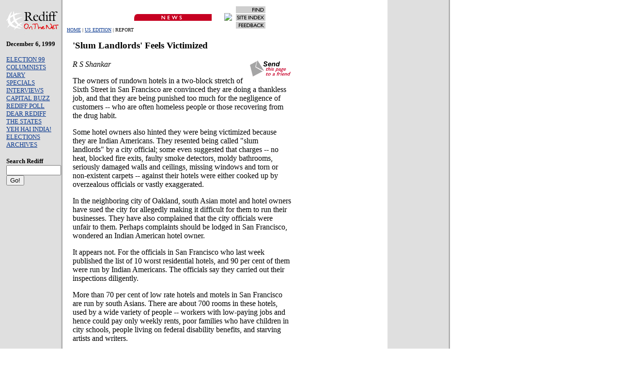

--- FILE ---
content_type: text/html
request_url: https://in.rediff.com/news/1999/dec/06us3.htm
body_size: 4374
content:
<HTML>
<HEAD>
<META NAME=DESCRIPTION CONTENT="Rediff On The NeT: 'Slum Landlords' Feels Victimized: Owners of rundown hotels in San Francisco resent being singled out for criticism.">
<META name=keywords CONTENT="American, edition, India, Rediff, On, The, Net, online, service, US, slum, landlord, san, francisco, oakland, hotel, customer, department, of, building, inspection">
<TITLE>Rediff On The NeT: 'Slum Landlords' Feels Victimized</TITLE>
</HEAD>
<BODY BGCOLOR=#FFFFFF BACKGROUND=../../pix/backgr.jpg LINK=#0A3990 ALINK=#FF0000 VLINK=#FF0000 TEXT=000000>                                                                                                                                                                                                                               

<!--The table for the logo, banner etc starts here-->

<TABLE WIDTH=600 BORDER=0 CELLPADDING=3 CELLSPACING=2>
<TR>
<TD WIDTH=117 VALIGN=TOP ALIGN=LEFT ROWSPAN=2>
<A HREF=http://www.rediff.com/index.html><IMG SRC=../../pix/rediff.jpg WIDTH=108 HEIGHT=60 BORDER=0 ALT="Rediff Logo"></A>
</TD>
<TD ALIGN=right VALIGN=bottom>
<A HREF="http://www.rediff.com/news/newshom1.htm"><IMG SRC=../../pix/news.gif WIDTH=160 HEIGHT=14 BORDER=0 ALIGN=right ALT="News"></A>
</TD>
<!-- banner here -->
<TD ALIGN=right VALIGN=bottom>
<A HREF="http://ads.rediff.com/RealMedia/ads/click_nx.cgi/www.rediff.com/news/00.htm@Top"><IMG SRC="http://ads.rediff.com/RealMedia/ads/adstream_nx.cgi/www.rediff.com/news/00.htm@Top" BORDER=0 VSPACE=0 HSPACE=0></A>
</TD>
<!-- up to here -->
<TD ALIGN=left VALIGN=TOP ROWSPAN=2>
<IMG SRC=../../pix/side3.gif WIDTH=61 HEIGHT=46 BORDER=0 ALT="Find/Feedback/Site Index" usemap="#side3"></A>
</TD>
</TR>

<TR>
<TD ALIGN=left COLSPAN=2>
<FONT SIZE=-2><A HREF=http://www.rediff.com/index.html>HOME</A> |
<A HREF=http://www.rediff.com/rediffus.htm>US EDITION</A> |
REPORT
</FONT>
</TD>
</TR>
</TABLE>

<!--The table for the logo, banner etc ends here-->

<!--The table for the side navigation bar and actual story starts here-->
<TABLE BORDER=0 CELLPADDING=3 CELLSPACING=2 WIDTH=600>
<TR>
<!--The cell for the navigation within the section-->
<TD ROWSPAN=8 WIDTH=130 VALIGN=TOP>
<FONT SIZE=-1><STRONG>December 6, 1999</STRONG></FONT>
<P>
<FONT SIZE=-1>
<A HREF=http://www.rediff.com/election/index.htm>ELECTION 99</A>
<BR>
<A HREF=http://www.rediff.com/news/commtry.htm>COLUMNISTS</A>
<BR>
<A HREF=http://www.rediff.com/news/diary.htm>DIARY</A>
<BR>
<A HREF=http://www.rediff.com/news/sunhom.htm>SPECIALS</A>
<BR>
<A HREF=http://www.rediff.com/news/inter.htm>INTERVIEWS</A>
<BR>
<A HREF=http://www.rediff.com/news/capbuz.htm>CAPITAL BUZZ</A>
<BR>
<A HREF=http://216.32.165.70/ronpoll/poll.htm>REDIFF POLL</A>
<BR>
<A HREF=http://www.rediff.com/news/email.htm>DEAR REDIFF</A>
<BR>
<A HREF=http://www.rediff.com/news/states.htm>THE STATES</A>
<BR>
<A HREF=http://www.rediff.com/news/india.htm>YEH HAI INDIA!</A>
<BR>
<A HREF=http://www.rediff.com/news/elec.htm>ELECTIONS</A>
<BR>
<A HREF=http://www.rediff.com/news/archus.htm>ARCHIVES</A><BR></FONT>
<BR>
<TABLE CELLPADDING=0 CELLSPACING=0 BORDER=0>
<FORM ACTION="http://216.32.165.70/cgi-programs/ronsearch/srch.cgi" method="post">
<TR>
<TD>
<FONT SIZE=-1 FACE="MS SANS SERIF"><STRONG>Search Rediff</STRONG></FONT>
</TD>
</TR>
<TR>
<TD>
<input type="text" name="query" SIZE=12>
</TD>
<TD>
<input type="Hidden" name="ichoice" value="main_index.swish-e">
<INPUT TYPE="hidden" name="results" value=30>
<input type="Hidden" name="indx" value="/tmp/ronsearch/newsindex">
</TD>
</TR>
<TR>
<TD>
<INPUT TYPE="submit" VALUE="Go!">
</TD>
</TR>
</FORM>
</TABLE>
</TD>

<!-- The cell for the actual copy of the story starts here -->
<TD WIDTH=470>
<H3>'Slum Landlords' Feels Victimized</H3>
<A href=http://www.rediff.com/cgi-programs/mailto.pl?article="http://www.rediff.com/news/1999/dec/06us3.htm"><IMG SRC="../../pix/send1.gif" ALT="E-Mail this report to a friend" WIDTH=86 HEIGHT=35 BORDER=0 ALIGN=right></A>
<P><EM>R S Shankar</EM>
<P>
The owners of rundown hotels in a two-block stretch of Sixth Street in San Francisco are convinced they are doing a thankless job, and that they are being punished too much for the negligence of customers -- who are often homeless people or those recovering from the drug habit.
<P>
Some hotel owners also hinted they were being victimized because they are Indian Americans. They resented being called "slum landlords" by a city official; some even suggested that charges -- no heat, blocked fire exits, faulty smoke detectors, moldy bathrooms, seriously damaged walls and ceilings, missing windows and torn or non-existent carpets -- against their hotels were either cooked up by overzealous officials or vastly exaggerated.
<P>
In the neighboring city of Oakland, south Asian motel and hotel owners have sued the city for allegedly making it difficult for them to run their businesses. They have also complained that the city officials were unfair to them. Perhaps complaints should be lodged in San Francisco, wondered an Indian American hotel owner.   
<P>
It appears not. For the officials in San Francisco who last week published the list of 10 worst residential hotels, and 90 per cent of them were run by Indian Americans. The officials say they carried out their inspections diligently.
<P>
More than 70 per cent of low rate hotels and motels in San Francisco are run by south Asians. There are about 700 rooms in these hotels, used by a wide variety of people -- workers with low-paying jobs and hence could pay only weekly rents, poor families who have children in city schools, people living on federal disability benefits, and starving artists and writers.
<P>
Zack Shaikh, who runs the Alder, that has nearly 130 rooms and which inspectors constantly found fault with, called the list a "political stunt" carried out during a mayoral election.
<P>
"People are coming and begging for the room," he told reporters.
<P>
Naranjibhai 'Nick' Patel, owner of the Henry Hotel, could not believe that his hotel was on the worst offenders' list.
<P>
"Oh really? I don't think so," he said.
<P>
Jagubhai 'Jack' Patel, owner of the Elm Hotel, was also puzzled.
<P>
"Maybe when the inspectors came during the room-by-room inspection they found a tenant who didn't clean their room enough," Patel said.
<P>
Sam Patel, who operates the Winsor Hotel, blamed tenants.
<P>
"When the inspectors come, they visit the rooms and the hotel, and if work needs to be done, they give us a notice," he said. "They give us a certain time to fix it, and we have to call them when all the work is done. Plus, if we observe something wrong, we fix it." But the tenants lost no time in destroying the rooms," many owners said.
<P>
Like many other motel and hotel owners he resented the suggestion that if he could not manage a hotel, he should get out of business. Not many people want to get into this business, he said.
<P>
It was the first time the San Francisco Department of Building Inspection has compiled the list of 10 worst residential hotels at the request of supervisor Gavin Newsom, who has championed legislation to improve hotel conditions.
<P>
Newsom said he asked the department to produce the list to make a point -- that there are serious problems in the city's residential hotels that need to be addressed.
<P>
"What's so significant is that we are subsidizing these landlords with city, state and federal money," Newsom told the <EM>San Francisco Chronicle.</EM>
<P>
"We are supporting -- if not condoning by our absence of aggressive action against them -- some of these slumlords. If abuses exist, The city has not only a right, but an obligation, to be aggressive."
<P>
Newsom recently asked the city attorney's office to draft a "slumlord ordinance," which would allow San Francisco to post signs in front of blighted properties that state the names, addresses and telephone numbers of their owners.
<P>
Despite protests by the hotel owners and managers, several housing advocacy groups and leaders agreed with the city's classification. They also said there were over 20 other hotels that were as bad or worse than the 10 on the list.
<P>
Nickolas Pagoulatos, tenant services co-ordinator for a housing advocacy group, said it is "extremely challenging" for poor people to find safe and clean residential hotel rooms in San Francisco.
<P>
"The reason those violations have become a practice among hotel owners is because the city attorney and the district attorney never really cracked down on these hotels for habitability problems," he said.
<P>
<STRONG>
<A HREF="06us1.htm"><FONT>Previous: Indian Artists Find Cyberspace Home</A></FONT>
</STRONG>
<P ALIGN=right>
<A HREF="mailto:news@rediff.co.in"><FONT>Tell us what you think of this report</FONT></A>
</TD>
</TR>

<TR>
<TD COLSPAN=2 ALIGN=CENTER>
<FONT SIZE=-2><A HREF=http://www.rediff.com/index.html>HOME</A> |
<A HREF=http://www.rediff.com/news/newshom1.htm>NEWS</A> |
<A HREF=http://www.rediff.com/business/busihome.htm>BUSINESS</A> |
<A HREF=http://www.rediff.com/sports/sporhom1.htm>SPORTS</A> |
<A HREF=http://www.rediff.com/entertai/enthome.htm>MOVIES</A> |
<A HREF=http://www.rediff.com/chat/chathome.htm>CHAT</A> | 
<A HREF=http://www.rediff.com/computer/comphome.htm>INFOTECH</A> | 
<A HREF=http://www.rediff.com/travel/travhom1.htm>TRAVEL</A><BR>
<A HREF="http://members.rediff.com/singles/index.html">SINGLES</A> | 
<A HREF="http://www.rediff.co.in/therediffbooks/index.html">BOOK SHOP</A> | 
<A HREF="http://www.rediff.co.in/therediffmusicshop/index.html">MUSIC SHOP</A> | 
<A HREF="http://www.rediff.co.in/therediffhotels/index.html">HOTEL RESERVATIONS</A> | 
<A HREF="http://www.rediff.com/money/index.htm">MONEY</A><BR>
<A HREF="http://www.rediff.com/education/index.html">EDUCATION</A> | 
<A HREF="http://members.rediff.com">PERSONAL HOMEPAGES</A> | 
<A HREF="http://202.54.124.23/">FREE EMAIL</A> | 
<A HREF=mailto:news@rediff.co.in>FEEDBACK</A><BR></FONT>
</TD>
</TR></TABLE>

<map name="side3">
<area shape="rect" coords="0,0,60,14" href="http://www.rediff.com/aids/find.htm">
<area shape="rect" coords="0,15,60,30" href="http://www.rediff.com/aids/siteind.htm">
<area shape="rect" coords="0,31,60,45" href="mailto:news@rediff.co.in">
<area shape="default" nohref>
</map>
</FORM>
<iframe src="" name="metric_iframe" id="metric_iframe" width="1" height="1" frameborder="0" class="hide" ></iframe><script type="text/javascript"> var querystring	= ""; var path	= ""; var domain	= ""; var Rkey_data	= ""; var Rkey	= Math.floor(Math.random() * 1000000); querystring	= window.location.search; path		= window.location.pathname; domain		= window.location.host; var tmp_ref = encodeURIComponent(document.referrer);if((tmp_ref == null) || (tmp_ref.length == 0)){tmp_ref = "";};if (querystring == "") Rkey_data = "?rkey="+Rkey; else Rkey_data = "&rkey="+Rkey;if(tmp_ref != ""){Rkey_data += "&ref="+tmp_ref;};document.getElementById('metric_iframe').src ='http://metric.ind.rediff.com/'+domain+path+querystring+Rkey_data;</script>
</body>
</HTML>
